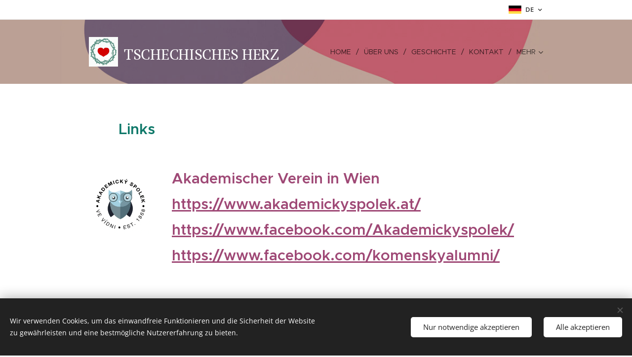

--- FILE ---
content_type: text/html; charset=UTF-8
request_url: https://www.ceske-srdce.at/links-/
body_size: 18433
content:
<!DOCTYPE html>
<html class="no-js" prefix="og: https://ogp.me/ns#" lang="de">
<head><link rel="preconnect" href="https://duyn491kcolsw.cloudfront.net" crossorigin><meta charset="utf-8"><link rel="shortcut icon" href="https://984e525acc.clvaw-cdnwnd.com/e01eed340eecf8dfe361a1c60d05f02f/200000036-cb5adcc555/favicon.ico?ph=984e525acc"><link rel="apple-touch-icon" href="https://984e525acc.clvaw-cdnwnd.com/e01eed340eecf8dfe361a1c60d05f02f/200000036-cb5adcc555/favicon.ico?ph=984e525acc"><link rel="icon" href="https://984e525acc.clvaw-cdnwnd.com/e01eed340eecf8dfe361a1c60d05f02f/200000036-cb5adcc555/favicon.ico?ph=984e525acc">
    <meta http-equiv="X-UA-Compatible" content="IE=edge">
    <title>Links</title>
    <meta name="viewport" content="width=device-width,initial-scale=1">
    <meta name="msapplication-tap-highlight" content="no">
    
    <link href="https://duyn491kcolsw.cloudfront.net/files/0r/0rk/0rklmm.css?ph=984e525acc" media="print" rel="stylesheet">
    <link href="https://duyn491kcolsw.cloudfront.net/files/2e/2e5/2e5qgh.css?ph=984e525acc" media="screen and (min-width:100000em)" rel="stylesheet" data-type="cq" disabled>
    <link rel="stylesheet" href="https://duyn491kcolsw.cloudfront.net/files/41/41k/41kc5i.css?ph=984e525acc"><link rel="stylesheet" href="https://duyn491kcolsw.cloudfront.net/files/3b/3b2/3b2e8e.css?ph=984e525acc" media="screen and (min-width:37.5em)"><link rel="stylesheet" href="https://duyn491kcolsw.cloudfront.net/files/2v/2vp/2vpyx8.css?ph=984e525acc" data-wnd_color_scheme_file=""><link rel="stylesheet" href="https://duyn491kcolsw.cloudfront.net/files/34/34q/34qmjb.css?ph=984e525acc" data-wnd_color_scheme_desktop_file="" media="screen and (min-width:37.5em)" disabled=""><link rel="stylesheet" href="https://duyn491kcolsw.cloudfront.net/files/1a/1al/1alf4i.css?ph=984e525acc" data-wnd_additive_color_file=""><link rel="stylesheet" href="https://duyn491kcolsw.cloudfront.net/files/25/259/259tac.css?ph=984e525acc" data-wnd_typography_file=""><link rel="stylesheet" href="https://duyn491kcolsw.cloudfront.net/files/25/25l/25ljvx.css?ph=984e525acc" data-wnd_typography_desktop_file="" media="screen and (min-width:37.5em)" disabled=""><script>(()=>{let e=!1;const t=()=>{if(!e&&window.innerWidth>=600){for(let e=0,t=document.querySelectorAll('head > link[href*="css"][media="screen and (min-width:37.5em)"]');e<t.length;e++)t[e].removeAttribute("disabled");e=!0}};t(),window.addEventListener("resize",t),"container"in document.documentElement.style||fetch(document.querySelector('head > link[data-type="cq"]').getAttribute("href")).then((e=>{e.text().then((e=>{const t=document.createElement("style");document.head.appendChild(t),t.appendChild(document.createTextNode(e)),import("https://duyn491kcolsw.cloudfront.net/client/js.polyfill/container-query-polyfill.modern.js").then((()=>{let e=setInterval((function(){document.body&&(document.body.classList.add("cq-polyfill-loaded"),clearInterval(e))}),100)}))}))}))})()</script>
<link rel="preload stylesheet" href="https://duyn491kcolsw.cloudfront.net/files/2p/2p0/2p0jlj.css?ph=984e525acc" as="style"><meta name="description" content="Links zu den Wiener Vereinen der tschechischen Volksgruppe"><meta name="keywords" content="Links, Tschechisches Herz, soziales Wien, tschechische Volksgruppe in Wien, Wiener Tschechen, Böhmisch,"><meta name="generator" content="Webnode 2"><meta name="apple-mobile-web-app-capable" content="no"><meta name="apple-mobile-web-app-status-bar-style" content="black"><meta name="format-detection" content="telephone=no">

<meta property="og:url" content="https://www.ceske-srdce.at/links-/"><meta property="og:title" content="Links"><meta property="og:type" content="article"><meta property="og:description" content="Links zu den Wiener Vereinen der tschechischen Volksgruppe"><meta property="og:site_name" content="ČESKÉ SRDCE"><meta property="og:image" content="https://984e525acc.clvaw-cdnwnd.com/e01eed340eecf8dfe361a1c60d05f02f/200000159-bc995bc998/700/aakademicky%20spolek.jpg?ph=984e525acc"><meta property="og:article:published_time" content="2024-11-11T00:00:00+0100"><meta name="robots" content="index,follow"><link rel="canonical" href="https://www.ceske-srdce.at/links-/"><script>window.checkAndChangeSvgColor=function(c){try{var a=document.getElementById(c);if(a){c=[["border","borderColor"],["outline","outlineColor"],["color","color"]];for(var h,b,d,f=[],e=0,m=c.length;e<m;e++)if(h=window.getComputedStyle(a)[c[e][1]].replace(/\s/g,"").match(/^rgb[a]?\(([0-9]{1,3}),([0-9]{1,3}),([0-9]{1,3})/i)){b="";for(var g=1;3>=g;g++)b+=("0"+parseInt(h[g],10).toString(16)).slice(-2);"0"===b.charAt(0)&&(d=parseInt(b.substr(0,2),16),d=Math.max(16,d),b=d.toString(16)+b.slice(-4));f.push(c[e][0]+"="+b)}if(f.length){var k=a.getAttribute("data-src"),l=k+(0>k.indexOf("?")?"?":"&")+f.join("&");a.src!=l&&(a.src=l,a.outerHTML=a.outerHTML)}}}catch(n){}};</script></head>
<body class="l wt-page ac-h ac-i ac-n l-default l-d-none b-btn-sq b-btn-s-l b-btn-dn b-btn-bw-1 img-d-n img-t-o img-h-z line-solid b-e-ds lbox-d c-s-n  hb-on  wnd-fe wnd-multilang"><noscript>
				<iframe
				 src="https://www.googletagmanager.com/ns.html?id=GTM-542MMSL"
				 height="0"
				 width="0"
				 style="display:none;visibility:hidden"
				 >
				 </iframe>
			</noscript>

<div class="wnd-page l-page cs-gray ac-salmon t-t-fs-m t-t-fw-l t-t-sp-n t-t-d-n t-s-fs-s t-s-fw-m t-s-sp-n t-s-d-n t-p-fs-s t-p-fw-m t-p-sp-n t-h-fs-s t-h-fw-s t-h-sp-n t-bq-fs-s t-bq-fw-s t-bq-sp-n t-bq-d-q t-btn-fw-l t-nav-fw-l t-pd-fw-l t-nav-tt-u">
    <div class="l-w t cf t-27">
        <div class="l-bg cf">
            <div class="s-bg-l">
                
                
            </div>
        </div>
        <header class="l-h cf">
            <div class="sw cf">
	<div class="sw-c cf"><section class="s s-hb cf sc-w   wnd-w-narrow wnd-hbl-on">
	<div class="s-w cf">
		<div class="s-o cf">
			<div class="s-bg cf">
                <div class="s-bg-l">
                    
                    
                </div>
			</div>
			<div class="s-c">
                <div class="s-hb-c cf">
                    <div class="hb-si">
                        
                    </div>
                    <div class="hb-ci">
                        
                    </div>
                    <div class="hb-ccy">
                        
                    </div>
                    <div class="hb-lang">
                        <div class="hbl">
    <div class="hbl-c">
        <span class="hbl-a">
            <span class="hbl-a-t">
                <span class="lang-de">de</span>
            </span>
        </span>
        <div class="hbl-i lang-items">
            <ul class="hbl-i-l">
                <li selected>
                    <span class="lang-de">de</span>
                </li><li>
                    <a href="/cz/"><span class="lang-cs">cs</span></a>
                </li>
            </ul>
        </div>
    </div>
</div>
                    </div>
                </div>
			</div>
		</div>
	</div>
</section><section data-space="true" class="s s-hn s-hn-default wnd-mt-classic wnd-na-c logo-classic sc-ml wnd-background-image  wnd-w-narrow wnd-nh-l hm-hidden menu-delimiters-slash">
	<div class="s-w">
		<div class="s-o">

			<div class="s-bg">
                <div class="s-bg-l wnd-background-image fx-none bgpos-center-center bgatt-scroll overlay-brownred">
                    <picture><img src="https://duyn491kcolsw.cloudfront.net/files/2r/2rk/2rko8m.jpg?ph=984e525acc" width="1420" height="120" alt="" ></picture>
                    
                </div>
			</div>

			<div class="h-w h-f wnd-fixed">

				<div class="n-l">
					<div class="s-c menu-nav">
						<div class="logo-block">
							<div class="b b-l logo logo-default-inv logo-nb pt-serif wnd-logo-with-text wnd-iar-1-1 logo-28 b-ls-l" id="wnd_LogoBlock_8975" data-wnd_mvc_type="wnd.fe.LogoBlock">
	<div class="b-l-c logo-content">
		<a class="b-l-link logo-link" href="/home/">

			<div class="b-l-image logo-image">
				<div class="b-l-image-w logo-image-cell">
                    <picture><source type="image/webp" srcset="https://984e525acc.clvaw-cdnwnd.com/e01eed340eecf8dfe361a1c60d05f02f/200000311-bd173bd176/450/%C4%8Cesk%C3%A9%20srdce%20Logo-Vektor.webp?ph=984e525acc 441w, https://984e525acc.clvaw-cdnwnd.com/e01eed340eecf8dfe361a1c60d05f02f/200000311-bd173bd176/700/%C4%8Cesk%C3%A9%20srdce%20Logo-Vektor.webp?ph=984e525acc 686w, https://984e525acc.clvaw-cdnwnd.com/e01eed340eecf8dfe361a1c60d05f02f/200000311-bd173bd176/%C4%8Cesk%C3%A9%20srdce%20Logo-Vektor.webp?ph=984e525acc 1882w" sizes="(min-width: 600px) 450px, (min-width: 360px) calc(100vw * 0.8), 100vw" ><img src="https://984e525acc.clvaw-cdnwnd.com/e01eed340eecf8dfe361a1c60d05f02f/200000305-a8608a860a/%C4%8Cesk%C3%A9%20srdce%20Logo-Vektor.png?ph=984e525acc" alt="" width="1882" height="1920" class="wnd-logo-img" ></picture>
				</div>
			</div>

			

			<div class="b-l-br logo-br"></div>

			<div class="b-l-text logo-text-wrapper">
				<div class="b-l-text-w logo-text">
					<span class="b-l-text-c logo-text-cell"><font class="wnd-font-size-120"><font class="wnd-font-size-90">TSCHECHISCHES</font> <font class="wnd-font-size-90">HERZ</font></font></span>
				</div>
			</div>

		</a>
	</div>
</div>
						</div>

						<div id="menu-slider">
							<div id="menu-block">
								<nav id="menu"><div class="menu-font menu-wrapper">
	<a href="#" class="menu-close" rel="nofollow" title="Close Menu"></a>
	<ul role="menubar" aria-label="Menü" class="level-1">
		<li role="none" class="wnd-homepage">
			<a class="menu-item" role="menuitem" href="/home/"><span class="menu-item-text">Home</span></a>
			
		</li><li role="none">
			<a class="menu-item" role="menuitem" href="/ueber-uns/"><span class="menu-item-text">Über uns</span></a>
			
		</li><li role="none">
			<a class="menu-item" role="menuitem" href="/geschichte/"><span class="menu-item-text">Geschichte</span></a>
			
		</li><li role="none">
			<a class="menu-item" role="menuitem" href="/kontakt/de/"><span class="menu-item-text">Kontakt</span></a>
			
		</li><li role="none">
			<a class="menu-item" role="menuitem" href="/impressum/"><span class="menu-item-text">Impressum</span></a>
			
		</li><li role="none" class="wnd-active wnd-active-path">
			<a class="menu-item" role="menuitem" href="/links-/"><span class="menu-item-text">Links</span></a>
			
		</li>
	</ul>
	<span class="more-text">Mehr</span>
</div></nav>
							</div>
						</div>

						<div class="cart-and-mobile">
							
							

							<div id="menu-mobile">
								<a href="#" id="menu-submit"><span></span>Menü</a>
							</div>
						</div>

					</div>
				</div>

			</div>

		</div>
	</div>
</section></div>
</div>
        </header>
        <main class="l-m cf">
            <div class="sw cf">
	<div class="sw-c cf"><section class="s s-hm s-hm-hidden wnd-h-hidden cf sc-m wnd-background-image  hn-default"></section><section class="s s-basic cf sc-w   wnd-w-narrow wnd-s-normal wnd-h-auto">
	<div class="s-w cf">
		<div class="s-o s-fs cf">
			<div class="s-bg cf">
				<div class="s-bg-l">
                    
					
				</div>
			</div>
			<div class="s-c s-fs cf">
				<div class="ez cf">
	<div class="ez-c"><div class="b b-text cf">
	<div class="b-c b-text-c b-s b-s-t60 b-s-b60 b-cs cf"><h2><font class="wsw-35">Links</font></h2>
</div>
</div><div class="b b-text cf">
	<div class="b-c b-text-c b-s b-s-t60 b-s-b60 b-cs cf"></div>
</div><div class="cw cf">
	<div class="cw-c cf"><div class="c cf" style="width:17.5%;">
	<div class="c-c cf"><div class="b-img b-img-link b b-s cf wnd-orientation-square wnd-type-image img-s-n" style="margin-left:0;margin-right:0;" id="wnd_ImageBlock_13016">
    <a class="b-img-a" title="" href="https://www.facebook.com/Akademickyspolek/" target="_blank">
        <div class="b-img-w">
            <div class="b-img-c" style="padding-bottom:100%;text-align:center;">
                <picture><source type="image/webp" srcset="https://984e525acc.clvaw-cdnwnd.com/e01eed340eecf8dfe361a1c60d05f02f/200000313-659e6659ea/450/aakademicky%20spolek.webp?ph=984e525acc 450w, https://984e525acc.clvaw-cdnwnd.com/e01eed340eecf8dfe361a1c60d05f02f/200000313-659e6659ea/700/aakademicky%20spolek.webp?ph=984e525acc 700w, https://984e525acc.clvaw-cdnwnd.com/e01eed340eecf8dfe361a1c60d05f02f/200000313-659e6659ea/aakademicky%20spolek.webp?ph=984e525acc 960w" sizes="(min-width: 600px) calc(100vw * 0.75), 100vw" ><img id="wnd_ImageBlock_13016_img" src="https://984e525acc.clvaw-cdnwnd.com/e01eed340eecf8dfe361a1c60d05f02f/200000159-bc995bc998/aakademicky%20spolek.jpg?ph=984e525acc" alt="" width="960" height="960" loading="lazy" style="top:0%;left:0%;width:100%;height:100%;position:absolute;" ></picture>
				</div>
            
	    </div>
    </a>
</div></div>
</div><div class="c cf" style="width:82.5%;">
	<div class="c-c cf"><div class="b b-text cf">
	<div class="b-c b-text-c b-s b-s-t60 b-s-b60 b-cs cf"><h2><font class="wsw-40">Akademischer Verein in Wien</font></h2><div><h2><a href="http://www.akademickyspolek.at/" target="_blank"><font class="wsw-40">https://www.akademickyspolek.at/</font></a><br></h2></div><h2><font class="wsw-40"><a href="https://www.facebook.com/Akademickyspolek/" target="_blank">https://www.facebook.com/Akademickyspolek/</a></font></h2><h2><a href="https://www.facebook.com/komenskyalumni/" target="_blank"><font class="wsw-40">https://www.facebook.com/komenskyalumni/</font></a></h2></div>
</div></div>
</div></div>
</div></div>
</div>
			</div>
		</div>
	</div>
</section><section class="s s-basic cf sc-w   wnd-w-narrow wnd-s-normal wnd-h-auto">
	<div class="s-w cf">
		<div class="s-o s-fs cf">
			<div class="s-bg cf">
				<div class="s-bg-l">
                    
					
				</div>
			</div>
			<div class="s-c s-fs cf">
				<div class="ez cf">
	<div class="ez-c"><div class="cw cf">
	<div class="cw-c cf"><div class="c cf" style="width:17.1%;">
	<div class="c-c cf"><div class="b-img b-img-link b b-s cf wnd-orientation-landscape wnd-type-image img-s-n" style="margin-left:0;margin-right:0;" id="wnd_ImageBlock_1835">
    <a class="b-img-a" title="" href="https://kontaktforum-cs.at/" target="_blank">
        <div class="b-img-w">
            <div class="b-img-c" style="padding-bottom:84.3%;text-align:center;">
                <picture><source type="image/webp" srcset="https://984e525acc.clvaw-cdnwnd.com/e01eed340eecf8dfe361a1c60d05f02f/200000321-d9d19d9d1c/450/logo_kontaktforum_sans.webp?ph=984e525acc 121w, https://984e525acc.clvaw-cdnwnd.com/e01eed340eecf8dfe361a1c60d05f02f/200000321-d9d19d9d1c/700/logo_kontaktforum_sans.webp?ph=984e525acc 121w, https://984e525acc.clvaw-cdnwnd.com/e01eed340eecf8dfe361a1c60d05f02f/200000321-d9d19d9d1c/logo_kontaktforum_sans.webp?ph=984e525acc 121w" sizes="(min-width: 600px) calc(100vw * 0.75), 100vw" ><img id="wnd_ImageBlock_1835_img" src="https://984e525acc.clvaw-cdnwnd.com/e01eed340eecf8dfe361a1c60d05f02f/200000160-c6321c6323/logo_kontaktforum_sans.png?ph=984e525acc" alt="" width="121" height="102" loading="lazy" style="top:0%;left:0%;width:100%;height:100%;position:absolute;" ></picture>
				</div>
            
	    </div>
    </a>
</div></div>
</div><div class="c cf" style="width:82.9%;">
	<div class="c-c cf"><div class="b b-text cf">
	<div class="b-c b-text-c b-s b-s-t60 b-s-b60 b-cs cf"><h2><font class="wsw-39" color="#9e4b76"><font class="wsw-40">Tschechisch</font><font class="wsw-40">-Slowakisch-Österreichisches Kontaktforum</font></font></h2><h2><font class="wsw-40"><a href="http://www.kontaktforum-cs.at" target="_blank">https://www.kontaktforum-cs.at</a></font></h2>
</div>
</div></div>
</div></div>
</div></div>
</div>
			</div>
		</div>
	</div>
</section><section class="s s-basic cf sc-w   wnd-w-narrow wnd-s-normal wnd-h-auto">
	<div class="s-w cf">
		<div class="s-o s-fs cf">
			<div class="s-bg cf">
				<div class="s-bg-l">
                    
					
				</div>
			</div>
			<div class="s-c s-fs cf">
				<div class="ez cf">
	<div class="ez-c"><div class="cw cf">
	<div class="cw-c cf"><div class="c cf" style="width:17.6%;">
	<div class="c-c cf"><div class="b-img b-img-link b b-s cf wnd-orientation-landscape wnd-type-image img-s-n" style="margin-left:0;margin-right:0;" id="wnd_ImageBlock_22339">
    <a class="b-img-a" title="" href="https://www.hotel-post-wien.at/" target="_blank">
        <div class="b-img-w">
            <div class="b-img-c" style="padding-bottom:62.5%;text-align:center;">
                <picture><source type="image/webp" srcset="https://984e525acc.clvaw-cdnwnd.com/e01eed340eecf8dfe361a1c60d05f02f/200000312-524b7524b9/450/Hotel%20Post%20-logo.webp?ph=984e525acc 450w, https://984e525acc.clvaw-cdnwnd.com/e01eed340eecf8dfe361a1c60d05f02f/200000312-524b7524b9/700/Hotel%20Post%20-logo.webp?ph=984e525acc 700w, https://984e525acc.clvaw-cdnwnd.com/e01eed340eecf8dfe361a1c60d05f02f/200000312-524b7524b9/Hotel%20Post%20-logo.webp?ph=984e525acc 1120w" sizes="(min-width: 600px) calc(100vw * 0.75), 100vw" ><img id="wnd_ImageBlock_22339_img" src="https://984e525acc.clvaw-cdnwnd.com/e01eed340eecf8dfe361a1c60d05f02f/200000018-549c155959/Hotel%20Post%20-logo.jpg?ph=984e525acc" alt="" width="1120" height="700" loading="lazy" style="top:0%;left:0%;width:100%;height:100%;position:absolute;" ></picture>
				</div>
            
	    </div>
    </a>
</div></div>
</div><div class="c cf" style="width:82.4%;">
	<div class="c-c cf"><div class="b b-text cf">
	<div class="b-c b-text-c b-s b-s-t60 b-s-b60 b-cs cf"></div>
</div><div class="b b-text cf">
	<div class="b-c b-text-c b-s b-s-t60 b-s-b60 b-cs cf"><h2><font class="wsw-25"><font class="wsw-40">HOTEL POST</font><br></font></h2><h2></h2><h2><a href="https://www.hotel-post-wien.at/" target="_blank" style="font-size: 1.625rem; font-weight: 600; background-color: rgb(255, 255, 255);"><font class="wsw-40">https://www.hotel-post-wien.at/</font></a></h2>
</div>
</div></div>
</div></div>
</div></div>
</div>
			</div>
		</div>
	</div>
</section><section class="s s-basic cf sc-w   wnd-w-narrow wnd-s-normal wnd-h-auto">
	<div class="s-w cf">
		<div class="s-o s-fs cf">
			<div class="s-bg cf">
				<div class="s-bg-l">
                    
					
				</div>
			</div>
			<div class="s-c s-fs cf">
				<div class="ez cf">
	<div class="ez-c"><div class="cw cf">
	<div class="cw-c cf"><div class="c cf" style="width:17.2%;">
	<div class="c-c cf"><div class="b-img b-img-link b b-s cf wnd-orientation-landscape wnd-type-image img-s-n" style="margin-left:0;margin-right:0;" id="wnd_ImageBlock_90471">
    <a class="b-img-a" title="" href="https://www.kulturklub.at/klub_de.html" target="_blank">
        <div class="b-img-w">
            <div class="b-img-c" style="padding-bottom:30.26%;text-align:center;">
                <picture><source type="image/webp" srcset="https://984e525acc.clvaw-cdnwnd.com/e01eed340eecf8dfe361a1c60d05f02f/200000322-e6cdce6cdf/450/KKCSvR.webp?ph=984e525acc 228w, https://984e525acc.clvaw-cdnwnd.com/e01eed340eecf8dfe361a1c60d05f02f/200000322-e6cdce6cdf/700/KKCSvR.webp?ph=984e525acc 228w, https://984e525acc.clvaw-cdnwnd.com/e01eed340eecf8dfe361a1c60d05f02f/200000322-e6cdce6cdf/KKCSvR.webp?ph=984e525acc 228w" sizes="(min-width: 600px) calc(100vw * 0.75), 100vw" ><img id="wnd_ImageBlock_90471_img" src="https://984e525acc.clvaw-cdnwnd.com/e01eed340eecf8dfe361a1c60d05f02f/200000027-64ea965e47/KKCSvR.jpg?ph=984e525acc" alt="" width="228" height="69" loading="lazy" style="top:0%;left:0%;width:100%;height:100%;position:absolute;" ></picture>
				</div>
            
	    </div>
    </a>
</div></div>
</div><div class="c cf" style="width:82.8%;">
	<div class="c-c cf"><div class="b b-text cf">
	<div class="b-c b-text-c b-s b-s-t60 b-s-b60 b-cs cf"><h2><font class="wsw-40">Kulturklub der Tschechen und Slowaken in Österreich</font></h2><h2><a href="https://www.kulturklub.at/klub_cz.html" target="_blank"><font class="wsw-40">https://www.kulturklub.at/klub_cz.html</font></a></h2>
</div>
</div></div>
</div></div>
</div></div>
</div>
			</div>
		</div>
	</div>
</section><section class="s s-basic cf sc-w   wnd-w-narrow wnd-s-normal wnd-h-auto">
	<div class="s-w cf">
		<div class="s-o s-fs cf">
			<div class="s-bg cf">
				<div class="s-bg-l">
                    
					
				</div>
			</div>
			<div class="s-c s-fs cf">
				<div class="ez cf">
	<div class="ez-c"><div class="cw cf">
	<div class="cw-c cf"><div class="c cf" style="width:17.1%;">
	<div class="c-c cf"><div class="b-img b-img-link b b-s cf wnd-orientation-square wnd-type-image img-s-n" style="margin-left:0;margin-right:0;" id="wnd_ImageBlock_10697">
    <a class="b-img-a" title="" href="https://www.lumir.at/" target="_blank">
        <div class="b-img-w">
            <div class="b-img-c" style="padding-bottom:100%;text-align:center;">
                <picture><source type="image/webp" srcset="https://984e525acc.clvaw-cdnwnd.com/e01eed340eecf8dfe361a1c60d05f02f/200000319-db6e0db6e2/450/Lumir-logo.webp?ph=984e525acc 320w, https://984e525acc.clvaw-cdnwnd.com/e01eed340eecf8dfe361a1c60d05f02f/200000319-db6e0db6e2/700/Lumir-logo.webp?ph=984e525acc 320w, https://984e525acc.clvaw-cdnwnd.com/e01eed340eecf8dfe361a1c60d05f02f/200000319-db6e0db6e2/Lumir-logo.webp?ph=984e525acc 320w" sizes="(min-width: 600px) calc(100vw * 0.75), 100vw" ><img id="wnd_ImageBlock_10697_img" src="https://984e525acc.clvaw-cdnwnd.com/e01eed340eecf8dfe361a1c60d05f02f/200000026-aed98afd40/Lumir-logo.jpg?ph=984e525acc" alt="" width="320" height="320" loading="lazy" style="top:0%;left:0%;width:100%;height:100%;position:absolute;" ></picture>
				</div>
            
	    </div>
    </a>
</div></div>
</div><div class="c cf" style="width:82.9%;">
	<div class="c-c cf"><div class="b b-text cf">
	<div class="b-c b-text-c b-s b-s-t60 b-s-b60 b-cs cf"><h2><font class="wsw-40">LUMÍR - Gesangsverein</font><br></h2><h2><font class="wsw-40"><a href="https://www.facebook.com/LUMIR.VIDEN/" target="_blank">https://www.facebook.com/LUMIR.VIDEN/</a></font><a href="https://www.lumir.at/"><span style="font-size: 1.625rem; background-color: rgb(255, 255, 255);"></span></a></h2><h2><a href="https://www.lumir.at/"><span style="font-size: 1.625rem; background-color: rgb(255, 255, 255);"><font class="wsw-40">https://www.lumir.at/</font></span></a></h2>
</div>
</div></div>
</div></div>
</div></div>
</div>
			</div>
		</div>
	</div>
</section><section class="s s-basic cf sc-w   wnd-w-narrow wnd-s-normal wnd-h-auto">
	<div class="s-w cf">
		<div class="s-o s-fs cf">
			<div class="s-bg cf">
				<div class="s-bg-l">
                    
					
				</div>
			</div>
			<div class="s-c s-fs cf">
				<div class="ez cf">
	<div class="ez-c"><div class="cw cf">
	<div class="cw-c cf"><div class="c cf" style="width:17.5%;">
	<div class="c-c cf"><div class="b-img b-img-link b b-s cf wnd-orientation-landscape wnd-type-image img-s-n" style="margin-left:0;margin-right:0;" id="wnd_ImageBlock_8195">
    <a class="b-img-a" title="" href="https://volksgruppen.orf.at/cesi/" target="_blank">
        <div class="b-img-w">
            <div class="b-img-c" style="padding-bottom:42.74%;text-align:center;">
                <picture><source type="image/webp" srcset="https://984e525acc.clvaw-cdnwnd.com/e01eed340eecf8dfe361a1c60d05f02f/200000323-cc89acc89d/450/ORF_logo_svg.webp?ph=984e525acc 450w, https://984e525acc.clvaw-cdnwnd.com/e01eed340eecf8dfe361a1c60d05f02f/200000323-cc89acc89d/700/ORF_logo_svg.webp?ph=984e525acc 700w, https://984e525acc.clvaw-cdnwnd.com/e01eed340eecf8dfe361a1c60d05f02f/200000323-cc89acc89d/ORF_logo_svg.webp?ph=984e525acc 709w" sizes="(min-width: 600px) calc(100vw * 0.75), 100vw" ><img id="wnd_ImageBlock_8195_img" src="https://984e525acc.clvaw-cdnwnd.com/e01eed340eecf8dfe361a1c60d05f02f/200000028-bb3b0bc34b/ORF_logo_svg.png?ph=984e525acc" alt="" width="709" height="303" loading="lazy" style="top:0%;left:0%;width:100%;height:100%;position:absolute;" ></picture>
				</div>
            
	    </div>
    </a>
</div></div>
</div><div class="c cf" style="width:82.5%;">
	<div class="c-c cf"><div class="b b-text cf">
	<div class="b-c b-text-c b-s b-s-t60 b-s-b60 b-cs cf"><h2><font class="wsw-40">ORF-Volksgruppen</font></h2><h2><font class="wsw-40"><a href="https://volksgruppen.orf.at/cesi/" target="_blank">https://volksgruppen.orf.at/cesi/</a></font></h2>
</div>
</div></div>
</div></div>
</div></div>
</div>
			</div>
		</div>
	</div>
</section><section class="s s-basic cf sc-w   wnd-w-narrow wnd-s-normal wnd-h-auto">
	<div class="s-w cf">
		<div class="s-o s-fs cf">
			<div class="s-bg cf">
				<div class="s-bg-l">
                    
					
				</div>
			</div>
			<div class="s-c s-fs cf">
				<div class="ez cf">
	<div class="ez-c"><div class="cw cf">
	<div class="cw-c cf"><div class="c cf" style="width:17.5%;">
	<div class="c-c cf"><div class="b-img b-img-link b b-s cf wnd-orientation-portrait wnd-type-image img-s-n" style="margin-left:0;margin-right:0;" id="wnd_ImageBlock_278">
    <a class="b-img-a" title="" href="https://www.erzdioezese-wien.at/pages/inst/14425183" target="_blank">
        <div class="b-img-w">
            <div class="b-img-c" style="padding-bottom:108.33%;text-align:center;">
                <picture><source type="image/webp" srcset="https://984e525acc.clvaw-cdnwnd.com/e01eed340eecf8dfe361a1c60d05f02f/200000315-7d73f7d742/450/Rennweg_Kirche_zum_Allerheiligsten_Erloeser.webp?ph=984e525acc 240w, https://984e525acc.clvaw-cdnwnd.com/e01eed340eecf8dfe361a1c60d05f02f/200000315-7d73f7d742/700/Rennweg_Kirche_zum_Allerheiligsten_Erloeser.webp?ph=984e525acc 240w, https://984e525acc.clvaw-cdnwnd.com/e01eed340eecf8dfe361a1c60d05f02f/200000315-7d73f7d742/Rennweg_Kirche_zum_Allerheiligsten_Erloeser.webp?ph=984e525acc 240w" sizes="(min-width: 600px) calc(100vw * 0.75), 100vw" ><img id="wnd_ImageBlock_278_img" src="https://984e525acc.clvaw-cdnwnd.com/e01eed340eecf8dfe361a1c60d05f02f/200000013-dc126dd07a/Rennweg_Kirche_zum_Allerheiligsten_Erloeser.jpg?ph=984e525acc" alt="" width="240" height="260" loading="lazy" style="top:0%;left:0%;width:100%;height:100%;position:absolute;" ></picture>
				</div>
            
	    </div>
    </a>
</div></div>
</div><div class="c cf" style="width:82.5%;">
	<div class="c-c cf"><div class="b b-text cf">
	<div class="b-c b-text-c b-s b-s-t60 b-s-b60 b-cs cf"><h2><br></h2><h2><font class="wsw-40">Tschechische</font><font class="wsw-40"> katholische Gemeinde in Wien</font></h2><h2><a href="https://www.erzdioezese-wien.at/pages/inst/14425183" target="_blank"><font class="wsw-40">https://www.erzdioezese-wien.at/pages/inst/14425183</font></a></h2>
</div>
</div></div>
</div></div>
</div></div>
</div>
			</div>
		</div>
	</div>
</section><section class="s s-basic cf sc-w   wnd-w-narrow wnd-s-normal wnd-h-auto">
	<div class="s-w cf">
		<div class="s-o s-fs cf">
			<div class="s-bg cf">
				<div class="s-bg-l">
                    
					
				</div>
			</div>
			<div class="s-c s-fs cf">
				<div class="ez cf">
	<div class="ez-c"><div class="cw cf">
	<div class="cw-c cf"><div class="c cf" style="width:17.5%;">
	<div class="c-c cf"><div class="b-img b-img-link b b-s cf wnd-orientation-square wnd-type-image img-s-n" style="margin-left:0;margin-right:0;" id="wnd_ImageBlock_11871">
    <a class="b-img-a" title="" href="https://www.sokol-wien.at/sokol-wien/nazdar_D.html" target="_blank">
        <div class="b-img-w">
            <div class="b-img-c" style="padding-bottom:100%;text-align:center;">
                <picture><source type="image/webp" srcset="https://984e525acc.clvaw-cdnwnd.com/e01eed340eecf8dfe361a1c60d05f02f/200000318-7988b7988e/450/Sokol-logo.webp?ph=984e525acc 129w, https://984e525acc.clvaw-cdnwnd.com/e01eed340eecf8dfe361a1c60d05f02f/200000318-7988b7988e/700/Sokol-logo.webp?ph=984e525acc 129w, https://984e525acc.clvaw-cdnwnd.com/e01eed340eecf8dfe361a1c60d05f02f/200000318-7988b7988e/Sokol-logo.webp?ph=984e525acc 129w" sizes="(min-width: 600px) calc(100vw * 0.75), 100vw" ><img id="wnd_ImageBlock_11871_img" src="https://984e525acc.clvaw-cdnwnd.com/e01eed340eecf8dfe361a1c60d05f02f/200000017-d8371d9300/Sokol-logo.png?ph=984e525acc" alt="" width="129" height="129" loading="lazy" style="top:0%;left:0%;width:100%;height:100%;position:absolute;" ></picture>
				</div>
            
	    </div>
    </a>
</div></div>
</div><div class="c cf" style="width:82.5%;">
	<div class="c-c cf"><div class="b b-text cf">
	<div class="b-c b-text-c b-s b-s-t60 b-s-b60 b-cs cf"></div>
</div><div class="b b-text cf">
	<div class="b-c b-text-c b-s b-s-t60 b-s-b60 b-cs cf"><h2><font class="wsw-40">SOKOL WIEN - Sokolská župa Rakouská</font></h2><h2><font class="wsw-40"><a href="https://www.sokol-wien.at" target="_blank">https://www.sokol-wien.at</a></font></h2>
</div>
</div></div>
</div></div>
</div></div>
</div>
			</div>
		</div>
	</div>
</section><section class="s s-basic cf sc-w   wnd-w-narrow wnd-s-normal wnd-h-auto">
	<div class="s-w cf">
		<div class="s-o s-fs cf">
			<div class="s-bg cf">
				<div class="s-bg-l">
                    
					
				</div>
			</div>
			<div class="s-c s-fs cf">
				<div class="ez cf">
	<div class="ez-c"><div class="cw cf">
	<div class="cw-c cf"><div class="c cf" style="width:17.1%;">
	<div class="c-c cf"><div class="b-img b-img-link b b-s cf wnd-orientation-square wnd-type-image img-s-n" style="margin-left:0;margin-right:0;" id="wnd_ImageBlock_99453">
    <a class="b-img-a" title="" href="https://www.komensky-vienna.at/" target="_blank">
        <div class="b-img-w">
            <div class="b-img-c" style="padding-bottom:100%;text-align:center;">
                <picture><source type="image/webp" srcset="https://984e525acc.clvaw-cdnwnd.com/e01eed340eecf8dfe361a1c60d05f02f/200000320-66c8966c8c/450/SV-Komensky-logo.webp?ph=984e525acc 224w, https://984e525acc.clvaw-cdnwnd.com/e01eed340eecf8dfe361a1c60d05f02f/200000320-66c8966c8c/700/SV-Komensky-logo.webp?ph=984e525acc 224w, https://984e525acc.clvaw-cdnwnd.com/e01eed340eecf8dfe361a1c60d05f02f/200000320-66c8966c8c/SV-Komensky-logo.webp?ph=984e525acc 224w" sizes="(min-width: 600px) calc(100vw * 0.75), 100vw" ><img id="wnd_ImageBlock_99453_img" src="https://984e525acc.clvaw-cdnwnd.com/e01eed340eecf8dfe361a1c60d05f02f/200000024-4f1a5501e0/SV-Komensky-logo.jpg?ph=984e525acc" alt="" width="224" height="224" loading="lazy" style="top:0%;left:0%;width:100%;height:100%;position:absolute;" ></picture>
				</div>
            
	    </div>
    </a>
</div></div>
</div><div class="c cf" style="width:82.9%;">
	<div class="c-c cf"><div class="b b-text cf">
	<div class="b-c b-text-c b-s b-s-t60 b-s-b60 b-cs cf"><div><br></div><h2><font class="wsw-39" color="#9e4b76"><font class="wsw-40">KOMENSKÝ -&nbsp;</font><font class="wsw-40">SCHULVEREIN&nbsp;</font><font class="wsw-40">-&nbsp;</font><font class="wsw-40">ŠKOLSKÝ SPOLEK</font></font></h2><h2><font class="wsw-40"><font data-l-w="true">https://komensky.at/</font></font><font data-l-w="true"><br></font></h2>
</div>
</div></div>
</div></div>
</div></div>
</div>
			</div>
		</div>
	</div>
</section><section class="s s-basic cf sc-w   wnd-w-narrow wnd-s-normal wnd-h-auto">
	<div class="s-w cf">
		<div class="s-o s-fs cf">
			<div class="s-bg cf">
				<div class="s-bg-l">
                    
					
				</div>
			</div>
			<div class="s-c s-fs cf">
				<div class="ez cf">
	<div class="ez-c"><div class="cw cf">
	<div class="cw-c cf"><div class="c cf" style="width:17.5%;">
	<div class="c-c cf"><div class="b-img b-img-link b b-s cf wnd-orientation-landscape wnd-type-image img-s-n" style="margin-left:0;margin-right:0;" id="wnd_ImageBlock_1058">
    <a class="b-img-a" title="" href="https://www.wien.info/de" target="_blank">
        <div class="b-img-w">
            <div class="b-img-c" style="padding-bottom:33.82%;text-align:center;">
                <picture><source type="image/webp" srcset="https://984e525acc.clvaw-cdnwnd.com/e01eed340eecf8dfe361a1c60d05f02f/200000316-361b4361b7/450/Wien-Touristen-at.webp?ph=984e525acc 272w, https://984e525acc.clvaw-cdnwnd.com/e01eed340eecf8dfe361a1c60d05f02f/200000316-361b4361b7/700/Wien-Touristen-at.webp?ph=984e525acc 272w, https://984e525acc.clvaw-cdnwnd.com/e01eed340eecf8dfe361a1c60d05f02f/200000316-361b4361b7/Wien-Touristen-at.webp?ph=984e525acc 272w" sizes="(min-width: 600px) calc(100vw * 0.75), 100vw" ><img id="wnd_ImageBlock_1058_img" src="https://984e525acc.clvaw-cdnwnd.com/e01eed340eecf8dfe361a1c60d05f02f/200000038-2901629fcd/Wien-Touristen-at.png?ph=984e525acc" alt="" width="272" height="92" loading="lazy" style="top:0%;left:0%;width:100%;height:100%;position:absolute;" ></picture>
				</div>
            
	    </div>
    </a>
</div></div>
</div><div class="c cf" style="width:82.5%;">
	<div class="c-c cf"><div class="b b-text cf">
	<div class="b-c b-text-c b-s b-s-t60 b-s-b60 b-cs cf"><h2><font class="wsw-40">Wien - Informationen für Touristen</font></h2><div><h2><font class="wsw-40"><a href="https://www.wien.info/de">https://www.wien.info/de</a></font></h2></div>
</div>
</div></div>
</div></div>
</div></div>
</div>
			</div>
		</div>
	</div>
</section><section class="s s-basic cf sc-w   wnd-w-narrow wnd-s-normal wnd-h-auto">
	<div class="s-w cf">
		<div class="s-o s-fs cf">
			<div class="s-bg cf">
				<div class="s-bg-l">
                    
					
				</div>
			</div>
			<div class="s-c s-fs cf">
				<div class="ez cf">
	<div class="ez-c"><div class="cw cf">
	<div class="cw-c cf"><div class="c cf" style="width:17.7%;">
	<div class="c-c cf"><div class="b-img b-img-link b b-s cf wnd-orientation-landscape wnd-type-image img-s-n" style="margin-left:0;margin-right:0;" id="wnd_ImageBlock_92709">
    <a class="b-img-a" title="" href="https://www.viden-vsl.at/" target="_blank">
        <div class="b-img-w">
            <div class="b-img-c" style="padding-bottom:22.71%;text-align:center;">
                <picture><source type="image/webp" srcset="https://984e525acc.clvaw-cdnwnd.com/e01eed340eecf8dfe361a1c60d05f02f/200000317-b1358b135b/450/VSL.webp?ph=984e525acc 450w, https://984e525acc.clvaw-cdnwnd.com/e01eed340eecf8dfe361a1c60d05f02f/200000317-b1358b135b/700/VSL.webp?ph=984e525acc 700w, https://984e525acc.clvaw-cdnwnd.com/e01eed340eecf8dfe361a1c60d05f02f/200000317-b1358b135b/VSL.webp?ph=984e525acc 1920w" sizes="(min-width: 600px) calc(100vw * 0.75), 100vw" ><img id="wnd_ImageBlock_92709_img" src="https://984e525acc.clvaw-cdnwnd.com/e01eed340eecf8dfe361a1c60d05f02f/200000009-5c7fd5d797/VSL.jpg?ph=984e525acc" alt="" width="1920" height="436" loading="lazy" style="top:0%;left:0%;width:100%;height:100%;position:absolute;" ></picture>
				</div>
            
	    </div>
    </a>
</div></div>
</div><div class="c cf" style="width:82.3%;">
	<div class="c-c cf"><div class="b b-text cf">
	<div class="b-c b-text-c b-s b-s-t60 b-s-b60 b-cs cf"><h2><font class="wsw-26"><font class="wsw-40">Wiener Freie Blätter - Vídeňské svobodné listy</font><br><a href="https://www.viden-vsl.at/" target="_blank"><font class="wsw-40">www.viden-vsl.at/</font></a></font></h2></div>
</div></div>
</div></div>
</div></div>
</div>
			</div>
		</div>
	</div>
</section><section class="s s-basic cf sc-w   wnd-w-narrow wnd-s-normal wnd-h-auto">
	<div class="s-w cf">
		<div class="s-o s-fs cf">
			<div class="s-bg cf">
				<div class="s-bg-l">
                    
					
				</div>
			</div>
			<div class="s-c s-fs cf">
				<div class="ez cf">
	<div class="ez-c"><div class="cw cf">
	<div class="cw-c cf"><div class="c cf" style="width:17.8%;">
	<div class="c-c cf"><div class="b-img b-img-link b b-s cf wnd-orientation-landscape wnd-type-image img-s-n" style="margin-left:0;margin-right:0;" id="wnd_ImageBlock_37164">
    <a class="b-img-a" title="" href="https://www.omladina.at/" target="_blank">
        <div class="b-img-w">
            <div class="b-img-c" style="padding-bottom:36.09%;text-align:center;">
                <picture><source type="image/webp" srcset="https://984e525acc.clvaw-cdnwnd.com/e01eed340eecf8dfe361a1c60d05f02f/200000314-248f9248fd/450/Vomladina-logo.webp?ph=984e525acc 338w, https://984e525acc.clvaw-cdnwnd.com/e01eed340eecf8dfe361a1c60d05f02f/200000314-248f9248fd/700/Vomladina-logo.webp?ph=984e525acc 338w, https://984e525acc.clvaw-cdnwnd.com/e01eed340eecf8dfe361a1c60d05f02f/200000314-248f9248fd/Vomladina-logo.webp?ph=984e525acc 338w" sizes="(min-width: 600px) calc(100vw * 0.75), 100vw" ><img id="wnd_ImageBlock_37164_img" src="https://984e525acc.clvaw-cdnwnd.com/e01eed340eecf8dfe361a1c60d05f02f/200000016-afd72b0d0e/Vomladina-logo.png?ph=984e525acc" alt="" width="338" height="122" loading="lazy" style="top:0%;left:0%;width:100%;height:100%;position:absolute;" ></picture>
				</div>
            
	    </div>
    </a>
</div></div>
</div><div class="c cf" style="width:82.2%;">
	<div class="c-c cf"><div class="b b-text cf">
	<div class="b-c b-text-c b-s b-s-t60 b-s-b60 b-cs cf"><h2><font class="wsw-40">Vlastenecká omladina - Theaterverein</font></h2><h2><a href="https://www.omladina.at/" target="_blank"><font class="wsw-40">https://www.omladina.at/</font></a></h2>
</div>
</div></div>
</div></div>
</div></div>
</div>
			</div>
		</div>
	</div>
</section></div>
</div>
        </main>
        <footer class="l-f cf">
            <div class="sw cf">
	<div class="sw-c cf"><section data-wn-border-element="s-f-border" class="s s-f s-f-basic s-f-simple sc-m wnd-background-solid  wnd-w-narrow wnd-s-high">
	<div class="s-w">
		<div class="s-o">
			<div class="s-bg">
                <div class="s-bg-l" style="background-color:#292929">
                    
                    
                </div>
			</div>
			<div class="s-c s-f-l-w s-f-border">
				<div class="s-f-l b-s b-s-t0 b-s-b0">
					<div class="s-f-l-c s-f-l-c-first">
						<div class="s-f-cr"><span class="it b link">
	<span class="it-c"><b>© 2025 TSCHECHISCHES HERZ</b></span>
</span></div>
						<div class="s-f-sf">
                            <span class="sf b">
<span class="sf-content sf-c link">www.<a href="https://www.ceske-srdce.at" target="_blank"><a target="_blank">ceske</a></a>-<a href="https://www.ceske-srdce.at" target="_blank">srdce</a>.at</span>
</span>
                            <span class="sf-cbr link">
    <a href="#" rel="nofollow">Cookies</a>
</span>
                            
                            
                            
                        </div>
					</div>
					<div class="s-f-l-c s-f-l-c-last">
						<div class="s-f-lang lang-select cf">
	<div class="s-f-lang-c">
		<span class="s-f-lang-t lang-title"><span class="wt-bold"><span>Sprachen</span></span></span>
		<div class="s-f-lang-i lang-items">
			<ul class="s-f-lang-list">
				<li class="link">
					<span class="lang-de">Deutsch</span>
				</li><li class="link">
					<a href="/cz/"><span class="lang-cz">Čeština</span></a>
				</li>
			</ul>
		</div>
	</div>
</div>
					</div>
                    <div class="s-f-l-c s-f-l-c-currency">
                        <div class="s-f-ccy ccy-select cf">
	
</div>
                    </div>
				</div>
			</div>
		</div>
	</div>
</section></div>
</div>
        </footer>
    </div>
    
</div>
<section class="cb cb-dark" id="cookiebar" style="display:none;" id="cookiebar" style="display:none;">
	<div class="cb-bar cb-scrollable">
		<div class="cb-bar-c">
			<div class="cb-bar-text">Wir verwenden Cookies, um das einwandfreie Funktionieren und die Sicherheit der Website zu gewährleisten und eine bestmögliche Nutzererfahrung zu bieten.</div>
			<div class="cb-bar-buttons">
				<button class="cb-button cb-close-basic" data-action="accept-necessary">
					<span class="cb-button-content">Nur notwendige akzeptieren</span>
				</button>
				<button class="cb-button cb-close-basic" data-action="accept-all">
					<span class="cb-button-content">Alle akzeptieren</span>
				</button>
				
			</div>
		</div>
        <div class="cb-close cb-close-basic" data-action="accept-necessary"></div>
	</div>

	<div class="cb-popup cb-light close">
		<div class="cb-popup-c">
			<div class="cb-popup-head">
				<h3 class="cb-popup-title">Erweiterte Einstellungen</h3>
				<p class="cb-popup-text">Hier können Sie Ihre bevorzugten Cookie-Einstellungen anpassen. Aktivieren oder deaktivieren Sie die folgenden Kategorien und speichern Sie Ihre Auswahl.</p>
			</div>
			<div class="cb-popup-options cb-scrollable">
				<div class="cb-option">
					<input class="cb-option-input" type="checkbox" id="necessary" name="necessary" readonly="readonly" disabled="disabled" checked="checked">
                    <div class="cb-option-checkbox"></div>
                    <label class="cb-option-label" for="necessary">Notwendige Cookies</label>
					<div class="cb-option-text"></div>
				</div>
			</div>
			<div class="cb-popup-footer">
				<button class="cb-button cb-save-popup" data-action="advanced-save">
					<span class="cb-button-content">Speichern</span>
				</button>
			</div>
			<div class="cb-close cb-close-popup" data-action="close"></div>
		</div>
	</div>
</section>

<script src="https://duyn491kcolsw.cloudfront.net/files/3e/3em/3eml8v.js?ph=984e525acc" crossorigin="anonymous" type="module"></script><script>document.querySelector(".wnd-fe")&&[...document.querySelectorAll(".c")].forEach((e=>{const t=e.querySelector(".b-text:only-child");t&&""===t.querySelector(".b-text-c").innerText&&e.classList.add("column-empty")}))</script>


<script src="https://duyn491kcolsw.cloudfront.net/client.fe/js.compiled/lang.de.2086.js?ph=984e525acc" crossorigin="anonymous"></script><script src="https://duyn491kcolsw.cloudfront.net/client.fe/js.compiled/compiled.multi.2-2193.js?ph=984e525acc" crossorigin="anonymous"></script><script>var wnd = wnd || {};wnd.$data = {"image_content_items":{"wnd_ThumbnailBlock_89472":{"id":"wnd_ThumbnailBlock_89472","type":"wnd.pc.ThumbnailBlock"},"wnd_Section_text_image_5809":{"id":"wnd_Section_text_image_5809","type":"wnd.pc.Section"},"wnd_ImageBlock_13016":{"id":"wnd_ImageBlock_13016","type":"wnd.pc.ImageBlock"},"wnd_Section_text_image_24935":{"id":"wnd_Section_text_image_24935","type":"wnd.pc.Section"},"wnd_ImageBlock_37164":{"id":"wnd_ImageBlock_37164","type":"wnd.pc.ImageBlock"},"wnd_Section_text_image_26023":{"id":"wnd_Section_text_image_26023","type":"wnd.pc.Section"},"wnd_ImageBlock_278":{"id":"wnd_ImageBlock_278","type":"wnd.pc.ImageBlock"},"wnd_Section_text_image_9072":{"id":"wnd_Section_text_image_9072","type":"wnd.pc.Section"},"wnd_ImageBlock_22339":{"id":"wnd_ImageBlock_22339","type":"wnd.pc.ImageBlock"},"wnd_Section_text_image_4851":{"id":"wnd_Section_text_image_4851","type":"wnd.pc.Section"},"wnd_ImageBlock_1058":{"id":"wnd_ImageBlock_1058","type":"wnd.pc.ImageBlock"},"wnd_Section_text_image_8189":{"id":"wnd_Section_text_image_8189","type":"wnd.pc.Section"},"wnd_ImageBlock_92709":{"id":"wnd_ImageBlock_92709","type":"wnd.pc.ImageBlock"},"wnd_Section_text_image_17623":{"id":"wnd_Section_text_image_17623","type":"wnd.pc.Section"},"wnd_ImageBlock_11871":{"id":"wnd_ImageBlock_11871","type":"wnd.pc.ImageBlock"},"wnd_Section_text_image_49349":{"id":"wnd_Section_text_image_49349","type":"wnd.pc.Section"},"wnd_ImageBlock_10697":{"id":"wnd_ImageBlock_10697","type":"wnd.pc.ImageBlock"},"wnd_Section_text_image_2707":{"id":"wnd_Section_text_image_2707","type":"wnd.pc.Section"},"wnd_ImageBlock_99453":{"id":"wnd_ImageBlock_99453","type":"wnd.pc.ImageBlock"},"wnd_Section_text_image_22356":{"id":"wnd_Section_text_image_22356","type":"wnd.pc.Section"},"wnd_ImageBlock_1835":{"id":"wnd_ImageBlock_1835","type":"wnd.pc.ImageBlock"},"wnd_Section_text_image_51032":{"id":"wnd_Section_text_image_51032","type":"wnd.pc.Section"},"wnd_ImageBlock_90471":{"id":"wnd_ImageBlock_90471","type":"wnd.pc.ImageBlock"},"wnd_Section_text_image_3930":{"id":"wnd_Section_text_image_3930","type":"wnd.pc.Section"},"wnd_ImageBlock_8195":{"id":"wnd_ImageBlock_8195","type":"wnd.pc.ImageBlock"},"wnd_HeaderSection_header_main_547021":{"id":"wnd_HeaderSection_header_main_547021","type":"wnd.pc.HeaderSection"},"wnd_ImageBlock_378519":{"id":"wnd_ImageBlock_378519","type":"wnd.pc.ImageBlock"},"wnd_LogoBlock_8975":{"id":"wnd_LogoBlock_8975","type":"wnd.pc.LogoBlock"},"wnd_FooterSection_footer_25818":{"id":"wnd_FooterSection_footer_25818","type":"wnd.pc.FooterSection"}},"svg_content_items":{"wnd_ImageBlock_13016":{"id":"wnd_ImageBlock_13016","type":"wnd.pc.ImageBlock"},"wnd_ImageBlock_37164":{"id":"wnd_ImageBlock_37164","type":"wnd.pc.ImageBlock"},"wnd_ImageBlock_278":{"id":"wnd_ImageBlock_278","type":"wnd.pc.ImageBlock"},"wnd_ImageBlock_22339":{"id":"wnd_ImageBlock_22339","type":"wnd.pc.ImageBlock"},"wnd_ImageBlock_1058":{"id":"wnd_ImageBlock_1058","type":"wnd.pc.ImageBlock"},"wnd_ImageBlock_92709":{"id":"wnd_ImageBlock_92709","type":"wnd.pc.ImageBlock"},"wnd_ImageBlock_11871":{"id":"wnd_ImageBlock_11871","type":"wnd.pc.ImageBlock"},"wnd_ImageBlock_10697":{"id":"wnd_ImageBlock_10697","type":"wnd.pc.ImageBlock"},"wnd_ImageBlock_99453":{"id":"wnd_ImageBlock_99453","type":"wnd.pc.ImageBlock"},"wnd_ImageBlock_1835":{"id":"wnd_ImageBlock_1835","type":"wnd.pc.ImageBlock"},"wnd_ImageBlock_90471":{"id":"wnd_ImageBlock_90471","type":"wnd.pc.ImageBlock"},"wnd_ImageBlock_8195":{"id":"wnd_ImageBlock_8195","type":"wnd.pc.ImageBlock"},"wnd_ImageBlock_378519":{"id":"wnd_ImageBlock_378519","type":"wnd.pc.ImageBlock"},"wnd_LogoBlock_8975":{"id":"wnd_LogoBlock_8975","type":"wnd.pc.LogoBlock"}},"content_items":[],"eshopSettings":{"ESHOP_SETTINGS_DISPLAY_PRICE_WITHOUT_VAT":false,"ESHOP_SETTINGS_DISPLAY_ADDITIONAL_VAT":false,"ESHOP_SETTINGS_DISPLAY_SHIPPING_COST":false},"project_info":{"isMultilanguage":true,"isMulticurrency":false,"eshop_tax_enabled":"0","country_code":"","contact_state":null,"eshop_tax_type":"VAT","eshop_discounts":false,"graphQLURL":"https:\/\/ceske-srdce.at\/servers\/graphql\/","iubendaSettings":{"cookieBarCode":"","cookiePolicyCode":"","privacyPolicyCode":"","termsAndConditionsCode":""}}};</script><script>wnd.$system = {"fileSystemType":"aws_s3","localFilesPath":"https:\/\/www.ceske-srdce.at\/_files\/","awsS3FilesPath":"https:\/\/984e525acc.clvaw-cdnwnd.com\/e01eed340eecf8dfe361a1c60d05f02f\/","staticFiles":"https:\/\/duyn491kcolsw.cloudfront.net\/files","isCms":false,"staticCDNServers":["https:\/\/duyn491kcolsw.cloudfront.net\/"],"fileUploadAllowExtension":["jpg","jpeg","jfif","png","gif","bmp","ico","svg","webp","tiff","pdf","doc","docx","ppt","pptx","pps","ppsx","odt","xls","xlsx","txt","rtf","mp3","wma","wav","ogg","amr","flac","m4a","3gp","avi","wmv","mov","mpg","mkv","mp4","mpeg","m4v","swf","gpx","stl","csv","xml","txt","dxf","dwg","iges","igs","step","stp"],"maxUserFormFileLimit":4194304,"frontendLanguage":"de","backendLanguage":"de","frontendLanguageId":1,"page":{"id":200012287,"identifier":"links-","template":{"id":200000159,"styles":{"background":{"default":null},"additiveColor":"ac-salmon","scheme":"cs-gray","acOthers":false,"acHeadings":true,"acIcons":true,"lineStyle":"line-solid","imageTitle":"img-t-o","imageHover":"img-h-z","imageStyle":"img-d-n","buttonDecoration":"b-btn-dn","buttonStyle":"b-btn-sq","buttonSize":"b-btn-s-l","buttonBorders":"b-btn-bw-1","lightboxStyle":"lbox-d","eshopGridItemStyle":"b-e-ds","eshopGridItemAlign":"b-e-c","columnSpaces":"c-s-n","acMenu":true,"layoutType":"l-default","layoutDecoration":"l-d-none","formStyle":"default","menuType":"","menuStyle":"menu-delimiters-slash","sectionWidth":"wnd-w-narrow","sectionSpace":"wnd-s-normal","headerBarStyle":"hb-on","typography":"t-27_new","typoTitleSizes":"t-t-fs-m","typoTitleWeights":"t-t-fw-l","typoTitleSpacings":"t-t-sp-n","typoTitleDecorations":"t-t-d-n","typoHeadingSizes":"t-h-fs-s","typoHeadingWeights":"t-h-fw-s","typoHeadingSpacings":"t-h-sp-n","typoSubtitleSizes":"t-s-fs-s","typoSubtitleWeights":"t-s-fw-m","typoSubtitleSpacings":"t-s-sp-n","typoSubtitleDecorations":"t-s-d-n","typoParagraphSizes":"t-p-fs-s","typoParagraphWeights":"t-p-fw-m","typoParagraphSpacings":"t-p-sp-n","typoBlockquoteSizes":"t-bq-fs-s","typoBlockquoteWeights":"t-bq-fw-s","typoBlockquoteSpacings":"t-bq-sp-n","typoBlockquoteDecorations":"t-bq-d-q","buttonWeight":"t-btn-fw-l","menuWeight":"t-nav-fw-l","productWeight":"t-pd-fw-l","menuTextTransform":"t-nav-tt-u"}},"layout":"default","name":"Links","html_title":"Links","language":"de","langId":1,"isHomepage":false,"meta_description":"Links zu den Wiener Vereinen der tschechischen Volksgruppe","meta_keywords":"Links, Tschechisches Herz, soziales Wien, tschechische Volksgruppe in Wien, Wiener Tschechen, B\u00f6hmisch,","header_code":"","footer_code":"","styles":[],"countFormsEntries":[]},"listingsPrefix":"\/l\/","productPrefix":"\/p\/","cartPrefix":"\/cart\/","checkoutPrefix":"\/checkout\/","searchPrefix":"\/search\/","isCheckout":false,"isEshop":false,"hasBlog":false,"isProductDetail":false,"isListingDetail":false,"listing_page":[],"hasEshopAnalytics":false,"gTagId":null,"gAdsId":null,"format":{"be":{"DATE_TIME":{"mask":"%d.%m.%Y %H:%M","regexp":"^(((0?[1-9]|[1,2][0-9]|3[0,1])\\.(0?[1-9]|1[0-2])\\.[0-9]{1,4})(( [0-1][0-9]| 2[0-3]):[0-5][0-9])?|(([0-9]{4}(0[1-9]|1[0-2])(0[1-9]|[1,2][0-9]|3[0,1])(0[0-9]|1[0-9]|2[0-3])[0-5][0-9][0-5][0-9])))?$"},"DATE":{"mask":"%d.%m.%Y","regexp":"^((0?[1-9]|[1,2][0-9]|3[0,1])\\.(0?[1-9]|1[0-2])\\.[0-9]{1,4})$"},"CURRENCY":{"mask":{"point":",","thousands":".","decimals":2,"mask":"%s","zerofill":true}}},"fe":{"DATE_TIME":{"mask":"%d.%m.%Y %H:%M","regexp":"^(((0?[1-9]|[1,2][0-9]|3[0,1])\\.(0?[1-9]|1[0-2])\\.[0-9]{1,4})(( [0-1][0-9]| 2[0-3]):[0-5][0-9])?|(([0-9]{4}(0[1-9]|1[0-2])(0[1-9]|[1,2][0-9]|3[0,1])(0[0-9]|1[0-9]|2[0-3])[0-5][0-9][0-5][0-9])))?$"},"DATE":{"mask":"%d.%m.%Y","regexp":"^((0?[1-9]|[1,2][0-9]|3[0,1])\\.(0?[1-9]|1[0-2])\\.[0-9]{1,4})$"},"CURRENCY":{"mask":{"point":",","thousands":".","decimals":2,"mask":"%s","zerofill":true}}}},"e_product":null,"listing_item":null,"feReleasedFeatures":{"dualCurrency":false,"HeurekaSatisfactionSurvey":true,"productAvailability":true},"labels":{"dualCurrency.fixedRate":"","invoicesGenerator.W2EshopInvoice.alreadyPayed":"Bitte nicht bezahlen. Ist bereits bezahlt.","invoicesGenerator.W2EshopInvoice.amount":"Menge","invoicesGenerator.W2EshopInvoice.contactInfo":"Kontaktinformationen:","invoicesGenerator.W2EshopInvoice.couponCode":"Gutschein-Code:","invoicesGenerator.W2EshopInvoice.customer":"Kunde:","invoicesGenerator.W2EshopInvoice.dateOfIssue":"Ausstellungsdatum:","invoicesGenerator.W2EshopInvoice.dateOfTaxableSupply":"Datum steuerpflichtiger Leistung:","invoicesGenerator.W2EshopInvoice.dic":"USt-Id-Nr:","invoicesGenerator.W2EshopInvoice.discount":"Rabatt","invoicesGenerator.W2EshopInvoice.dueDate":"F\u00e4lligkeitsdatum:","invoicesGenerator.W2EshopInvoice.email":"E-Mail:","invoicesGenerator.W2EshopInvoice.filenamePrefix":"Rechnung-","invoicesGenerator.W2EshopInvoice.fiscalCode":"Steuernummer","invoicesGenerator.W2EshopInvoice.freeShipping":"Kostenfreier Versand","invoicesGenerator.W2EshopInvoice.ic":"Firmen-ID:","invoicesGenerator.W2EshopInvoice.invoiceNo":"Rechnungsnummer","invoicesGenerator.W2EshopInvoice.invoiceNoTaxed":"Rechnung - Steuerrechnungsnummer","invoicesGenerator.W2EshopInvoice.notVatPayers":"Nicht mehrwertsteuerpflichtig","invoicesGenerator.W2EshopInvoice.orderNo":"Bestellnummer:","invoicesGenerator.W2EshopInvoice.paymentPrice":"Zahlungsart Preis:","invoicesGenerator.W2EshopInvoice.pec":"PEC:","invoicesGenerator.W2EshopInvoice.phone":"Telefon:","invoicesGenerator.W2EshopInvoice.priceExTax":"Preis exkl. MwSt.:","invoicesGenerator.W2EshopInvoice.priceIncludingTax":"Preis inkl. MwSt.:","invoicesGenerator.W2EshopInvoice.product":"Produkt:","invoicesGenerator.W2EshopInvoice.productNr":"Produktnummer:","invoicesGenerator.W2EshopInvoice.recipientCode":"Empf\u00e4ngercode:","invoicesGenerator.W2EshopInvoice.shippingAddress":"Versandadresse:","invoicesGenerator.W2EshopInvoice.shippingPrice":"Versandpreis:","invoicesGenerator.W2EshopInvoice.subtotal":"Zwischensumme:","invoicesGenerator.W2EshopInvoice.sum":"Gesamt:","invoicesGenerator.W2EshopInvoice.supplier":"Anbieter:","invoicesGenerator.W2EshopInvoice.tax":"MwSt.:","invoicesGenerator.W2EshopInvoice.total":"Gesamt:","invoicesGenerator.W2EshopInvoice.web":"Web:","wnd.errorBandwidthStorage.description":"Wir entschuldigen uns f\u00fcr die Unannehmlichkeiten. Falls Sie die Website besitzen und diese wieder zum Laufen bringen m\u00f6chten, loggen Sie sich bitte in Ihr Konto ein.","wnd.errorBandwidthStorage.heading":"Diese Website ist vor\u00fcbergehend nicht verf\u00fcgbar (oder im Aufbau)","wnd.es.CheckoutShippingService.correiosDeliveryWithSpecialConditions":"CEP de destino est\u00e1 sujeito a condi\u00e7\u00f5es especiais de entrega pela ECT e ser\u00e1 realizada com o acr\u00e9scimo de at\u00e9 7 (sete) dias \u00fateis ao prazo regular.","wnd.es.CheckoutShippingService.correiosWithoutHomeDelivery":"CEP de destino est\u00e1 temporariamente sem entrega domiciliar. A entrega ser\u00e1 efetuada na ag\u00eancia indicada no Aviso de Chegada que ser\u00e1 entregue no endere\u00e7o do destinat\u00e1rio","wnd.es.ProductEdit.unit.cm":"cm","wnd.es.ProductEdit.unit.floz":"fl oz","wnd.es.ProductEdit.unit.ft":"ft","wnd.es.ProductEdit.unit.ft2":"ft\u00b2","wnd.es.ProductEdit.unit.g":"g","wnd.es.ProductEdit.unit.gal":"gal","wnd.es.ProductEdit.unit.in":"in","wnd.es.ProductEdit.unit.inventoryQuantity":"stk.","wnd.es.ProductEdit.unit.inventorySize":"cm","wnd.es.ProductEdit.unit.inventorySize.cm":"cm","wnd.es.ProductEdit.unit.inventorySize.inch":"inch","wnd.es.ProductEdit.unit.inventoryWeight":"kg","wnd.es.ProductEdit.unit.inventoryWeight.kg":"kg","wnd.es.ProductEdit.unit.inventoryWeight.lb":"lb","wnd.es.ProductEdit.unit.l":"l","wnd.es.ProductEdit.unit.m":"m","wnd.es.ProductEdit.unit.m2":"m\u00b2","wnd.es.ProductEdit.unit.m3":"m\u00b3","wnd.es.ProductEdit.unit.mg":"mg","wnd.es.ProductEdit.unit.ml":"ml","wnd.es.ProductEdit.unit.mm":"mm","wnd.es.ProductEdit.unit.oz":"oz","wnd.es.ProductEdit.unit.pcs":"stk.","wnd.es.ProductEdit.unit.pt":"pt","wnd.es.ProductEdit.unit.qt":"qt","wnd.es.ProductEdit.unit.yd":"yard","wnd.es.ProductList.inventory.outOfStock":"Ausverkauft","wnd.fe.CheckoutFi.creditCard":"Kreditkarte","wnd.fe.CheckoutSelectMethodKlarnaPlaygroundItem":"{name} Playground Test","wnd.fe.CheckoutSelectMethodZasilkovnaItem.change":"Change pick up point","wnd.fe.CheckoutSelectMethodZasilkovnaItem.choose":"Choose your pick up point","wnd.fe.CheckoutSelectMethodZasilkovnaItem.error":"Please select a pick up point","wnd.fe.CheckoutZipField.brInvalid":"Bitte f\u00fcgen Sie eine g\u00fcltige PLZ im Format XXXXX-XXX ein.","wnd.fe.CookieBar.message":"Diese Webseite nutzt Cookies, um die Funktionalit\u00e4t der Webseite sicherzustellen und das Surfen zu verbessern. Durch die Nutzung unserer Webseite stimmen Sie unserer Datenschutzrichtlinie zu.","wnd.fe.FeFooter.createWebsite":"Erstellen Sie Ihre Webseite gratis!","wnd.fe.FormManager.error.file.invalidExtOrCorrupted":"Die Datei kann nicht hochgeladen werden. Entweder ist die Datei besch\u00e4digt oder entspricht nicht dem Format der Datei.","wnd.fe.FormManager.error.file.notAllowedExtension":"Die \u0022{EXTENSION}\u0022-Dateien k\u00f6nnen nicht hochgeladen werden.","wnd.fe.FormManager.error.file.required":"W\u00e4hlen Sie eine Datei zum Hochladen.","wnd.fe.FormManager.error.file.sizeExceeded":"Die maximale Gr\u00f6\u00dfe der Datei ist {SIZE} MB.","wnd.fe.FormManager.error.userChangePassword":"Passw\u00f6rter stimmen nicht \u00fcberein","wnd.fe.FormManager.error.userLogin.inactiveAccount":"Ihre Registrierung wurde noch nicht best\u00e4tigt. Sie k\u00f6nnen sich nicht einloggen.","wnd.fe.FormManager.error.userLogin.invalidLogin":"Ung\u00fcltiger Benutzername (E-Mail) oder Passwort!","wnd.fe.FreeBarBlock.buttonText":"Los geht\u00b4s","wnd.fe.FreeBarBlock.longText":"Diese Website wurde mit Webnode erstellt. \u003Cstrong\u003EErstellen Sie Ihre eigene Seite\u003C\/strong\u003E noch heute kostenfrei!","wnd.fe.ListingData.shortMonthName.Apr":"Apr.","wnd.fe.ListingData.shortMonthName.Aug":"Aug.","wnd.fe.ListingData.shortMonthName.Dec":"Dez.","wnd.fe.ListingData.shortMonthName.Feb":"Feb.","wnd.fe.ListingData.shortMonthName.Jan":"Jan.","wnd.fe.ListingData.shortMonthName.Jul":"Juli","wnd.fe.ListingData.shortMonthName.Jun":"Juni","wnd.fe.ListingData.shortMonthName.Mar":"Mrz.","wnd.fe.ListingData.shortMonthName.May":"Mai","wnd.fe.ListingData.shortMonthName.Nov":"Nov.","wnd.fe.ListingData.shortMonthName.Oct":"Okt.","wnd.fe.ListingData.shortMonthName.Sep":"Sep.","wnd.fe.ShoppingCartManager.count.between2And4":"{COUNT} Artikel","wnd.fe.ShoppingCartManager.count.moreThan5":"{COUNT} Artikel","wnd.fe.ShoppingCartManager.count.one":"{COUNT} Artikel","wnd.fe.ShoppingCartTable.label.itemsInStock":"Only {COUNT} pcs available in stock","wnd.fe.ShoppingCartTable.label.itemsInStock.between2And4":"Nur {COUNT} St\u00fcck auf Lager","wnd.fe.ShoppingCartTable.label.itemsInStock.moreThan5":"Nur {COUNT} St\u00fcck auf Lager","wnd.fe.ShoppingCartTable.label.itemsInStock.one":"Nur {COUNT} St\u00fcck auf Lager","wnd.fe.ShoppingCartTable.label.outOfStock":"Ausverkauft","wnd.fe.UserBar.logOut":"Abmelden","wnd.pc.BlogDetailPageZone.next":"Neuere Posts","wnd.pc.BlogDetailPageZone.previous":"\u00c4ltere Posts","wnd.pc.ContactInfoBlock.placeholder.infoMail":"Z.B. mustermann@beispiel.de","wnd.pc.ContactInfoBlock.placeholder.infoPhone":"Z.B. +49 0123 1234 5678","wnd.pc.ContactInfoBlock.placeholder.infoText":"Z.B. T\u00e4glich ge\u00f6ffnet von 9-18 Uhr","wnd.pc.CookieBar.button.advancedClose":"Schlie\u00dfen","wnd.pc.CookieBar.button.advancedOpen":"Erweiterte Einstellungen \u00f6ffnen","wnd.pc.CookieBar.button.advancedSave":"Speichern","wnd.pc.CookieBar.link.disclosure":"Disclosure","wnd.pc.CookieBar.title.advanced":"Erweiterte Einstellungen","wnd.pc.CookieBar.title.option.functional":"Funktionelle Cookies","wnd.pc.CookieBar.title.option.marketing":"Marketing \/ Drittanbieter Cookies","wnd.pc.CookieBar.title.option.necessary":"Notwendige Cookies","wnd.pc.CookieBar.title.option.performance":"Performance Cookies","wnd.pc.CookieBarReopenBlock.text":"Cookies","wnd.pc.FileBlock.download":"DOWNLOAD","wnd.pc.FormBlock.action.defaultMessage.text":"Das Formular wurde erfolgreich abgesendet.","wnd.pc.FormBlock.action.defaultMessage.title":"Danke!","wnd.pc.FormBlock.action.invisibleCaptchaInfoText":"Diese Seite wird von reCAPTCHA gesch\u00fctzt und es gelten die Google \u003Clink1\u003EDatenschutzrichtlinie\u003C\/link1\u003E und \u003Clink2\u003EAGB\u003C\/link2\u003E.","wnd.pc.FormBlock.action.submitBlockedDisabledBecauseSiteSecurity":"Das Formular kann nicht abgeschickt werden. Der Website-Inhaber hat Ihren Standort blockiert.","wnd.pc.FormBlock.mail.value.no":"Nein","wnd.pc.FormBlock.mail.value.yes":"Ja","wnd.pc.FreeBarBlock.text":"Unterst\u00fctzt von","wnd.pc.ListingDetailPageZone.next":"Weiter","wnd.pc.ListingDetailPageZone.previous":"Zur\u00fcck","wnd.pc.ListingItemCopy.namePrefix":"Kopie von","wnd.pc.MenuBlock.closeSubmenu":"Untermen\u00fc schlie\u00dfen","wnd.pc.MenuBlock.openSubmenu":"Untermen\u00fc \u00f6ffnen","wnd.pc.Option.defaultText":"Weitere Option","wnd.pc.PageCopy.namePrefix":"Kopie von","wnd.pc.PhotoGalleryBlock.placeholder.text":"Fotogalerie enth\u00e4lt keine Bilder.","wnd.pc.PhotoGalleryBlock.placeholder.title":"Fotogalerie","wnd.pc.ProductAddToCartBlock.addToCart":"Zum Warenkorb hinzuf\u00fcgen","wnd.pc.ProductAvailability.in14Days":"Verf\u00fcgbar in 14 Tagen","wnd.pc.ProductAvailability.in3Days":"Verf\u00fcgbar in 3 Tagen","wnd.pc.ProductAvailability.in7Days":"Verf\u00fcgbar in 7 Tagen","wnd.pc.ProductAvailability.inMonth":"Verf\u00fcgbar in einem Monat","wnd.pc.ProductAvailability.inMoreThanMonth":"Verf\u00fcgbar in mehr als einem Monat","wnd.pc.ProductAvailability.inStock":"Auf Lager","wnd.pc.ProductGalleryBlock.placeholder.text":"In dieser Produktgalerie sind keine Bilder","wnd.pc.ProductGalleryBlock.placeholder.title":"Produktgalerie","wnd.pc.ProductItem.button.viewDetail":"Produktseite","wnd.pc.ProductOptionGroupBlock.notSelected":"Keine Variante ausgew\u00e4hlt","wnd.pc.ProductOutOfStockBlock.label":"Ausverkauft","wnd.pc.ProductPriceBlock.prefixText":"ab ","wnd.pc.ProductPriceBlock.suffixText":"","wnd.pc.ProductPriceExcludingVATBlock.USContent":"Preis exkl. MwSt.","wnd.pc.ProductPriceExcludingVATBlock.content":"Preis inkl. MwSt.","wnd.pc.ProductShippingInformationBlock.content":"zzgl. Versandkosten","wnd.pc.ProductVATInformationBlock.content":"exkl. MwSt. {PRICE}","wnd.pc.ProductsZone.label.collections":"Kategorien","wnd.pc.ProductsZone.placeholder.noProductsInCategory":"Diese Kategorie ist leer. Weisen Sie Produkte zu oder w\u00e4hlen Sie eine andere Kategorie.","wnd.pc.ProductsZone.placeholder.text":"Es sind noch keine Produkte eingef\u00fcgt. Klicken Sie hierzu auf \u201eProdukt einf\u00fcgen\u2009\u201c.","wnd.pc.ProductsZone.placeholder.title":"Produkte","wnd.pc.ProductsZoneModel.label.allCollections":"Alle Produkte","wnd.pc.SearchBlock.allListingItems":"Alle Blogeintr\u00e4ge","wnd.pc.SearchBlock.allPages":"Alle Seiten","wnd.pc.SearchBlock.allProducts":"Alle Produkte","wnd.pc.SearchBlock.allResults":"Alle Ergebnisse anzeigen","wnd.pc.SearchBlock.iconText":"Suchen","wnd.pc.SearchBlock.inputPlaceholder":"Suchen ...","wnd.pc.SearchBlock.matchInListingItemIdentifier":"Eintrag mit dem Begriff \u0022{IDENTIFIER}\u0022 in der URL","wnd.pc.SearchBlock.matchInPageIdentifier":"Page with the term \u0022{IDENTIFIER}\u0022 in URL","wnd.pc.SearchBlock.noResults":"Keine Eintr\u00e4ge gefunden","wnd.pc.SearchBlock.requestError":"Fehler: Weitere Ergebnisse k\u00f6nnen nicht angezeigt werden. Bitte laden Sie die Seite neu oder \u003Clink1\u003Eklicken Sie hier\u003C\/link1\u003E.","wnd.pc.SearchResultsZone.emptyResult":"Es gibt keine Ergebnisse zu Ihrer Suchanfrage. Bitte versuchen Sie es mit einem anderen Begriff.","wnd.pc.SearchResultsZone.foundProducts":"Gefundene Produkte:","wnd.pc.SearchResultsZone.listingItemsTitle":"Blogeintr\u00e4ge","wnd.pc.SearchResultsZone.pagesTitle":"Seiten","wnd.pc.SearchResultsZone.productsTitle":"Produkte","wnd.pc.SearchResultsZone.title":"Suchergebnisse f\u00fcr:","wnd.pc.SectionMsg.name.eshopCategories":"Kategorien","wnd.pc.ShoppingCartTable.label.checkout":"Zur Kasse","wnd.pc.ShoppingCartTable.label.checkoutDisabled":"Checkout steht z.Z. nicht zur Verf\u00fcgung (keine Versand- oder Zahlungsart)","wnd.pc.ShoppingCartTable.label.checkoutDisabledBecauseSiteSecurity":"Die Bestellung kann nicht abgeschickt werden. Der Website-Inhaber hat Ihren Standort blockiert.","wnd.pc.ShoppingCartTable.label.continue":"Einkauf fortsetzen","wnd.pc.ShoppingCartTable.label.delete":"L\u00f6schen","wnd.pc.ShoppingCartTable.label.item":"Produkt","wnd.pc.ShoppingCartTable.label.price":"Preis","wnd.pc.ShoppingCartTable.label.quantity":"Menge","wnd.pc.ShoppingCartTable.label.sum":"Gesamt","wnd.pc.ShoppingCartTable.label.totalPrice":"Gesamt","wnd.pc.ShoppingCartTable.placeholder.text":"Sie k\u00f6nnen das \u00e4ndern! F\u00fcgen Sie einfach ein Produkt aus dem Shop hinzu.","wnd.pc.ShoppingCartTable.placeholder.title":"Der Warenkorb ist zur Zeit leer.","wnd.pc.ShoppingCartTotalPriceExcludingVATBlock.label":"exkl. MwSt.","wnd.pc.ShoppingCartTotalPriceInformationBlock.label":"zzgl. Versandkosten","wnd.pc.ShoppingCartTotalPriceWithVATBlock.label":"inkl. MwSt.","wnd.pc.ShoppingCartTotalVATBlock.label":"MwSt. {RATE}%","wnd.pc.SystemFooterBlock.poweredByWebnode":"Unterst\u00fctzt von {START_LINK}Webnode{END_LINK}","wnd.pc.UserBar.logoutText":"Abmelden","wnd.pc.UserChangePasswordFormBlock.invalidRecoveryUrl":"Der Link zum Zur\u00fccksetzen Ihres Passwortes ist abgelaufen. F\u00fcr einen neuen Link, gehen Sie auf die Seite {START_LINK}Passwort vergessen{END_LINK}","wnd.pc.UserRecoveryFormBlock.action.defaultMessage.text":"Der Link, mit welchem Sie Ihr Passwort zur\u00fccksetzen k\u00f6nnen, wurde an Ihre Mailbox verschickt. Sollten Sie keine E-Mail erhalten haben, \u00fcberpr\u00fcfen Sie bitte auch Ihren Spam-Ordner.","wnd.pc.UserRecoveryFormBlock.action.defaultMessage.title":"Die E-Mail mit weiteren Informationen wurde verschickt.","wnd.pc.UserRegistrationFormBlock.action.defaultMessage.text":"Ihre Registrierung wird bearbeitet. Sobald Ihre Registrierung abgeschlossen ist, werden wir Sie per E-Mail dar\u00fcber informieren.","wnd.pc.UserRegistrationFormBlock.action.defaultMessage.title":"Vielen Dank f\u00fcr Ihre Registrierung auf unserer Webseite.","wnd.pc.UserRegistrationFormBlock.action.successfulRegistrationMessage.text":"Ihre Registrierung war erfolgreich und Sie k\u00f6nnen jetzt, nach der Anmeldung, auf die privaten Seiten dieser Website zugreifen.","wnd.pm.AddNewPagePattern.onlineStore":"E-Shop","wnd.ps.CookieBarSettingsForm.default.advancedMainText":"Hier k\u00f6nnen Sie Ihre bevorzugten Cookie-Einstellungen anpassen. Aktivieren oder deaktivieren Sie die folgenden Kategorien und speichern Sie Ihre Auswahl.","wnd.ps.CookieBarSettingsForm.default.captionAcceptAll":"Alle akzeptieren","wnd.ps.CookieBarSettingsForm.default.captionAcceptNecessary":"Nur notwendige akzeptieren","wnd.ps.CookieBarSettingsForm.default.mainText":"Wir verwenden Cookies, um das einwandfreie Funktionieren und die Sicherheit der Website zu gew\u00e4hrleisten und eine bestm\u00f6gliche Nutzererfahrung zu bieten.","wnd.templates.next":"Weiter","wnd.templates.prev":"Zur\u00fcck","wnd.templates.readMore":"Mehr lesen"},"fontSubset":null};</script><script>wnd.trackerConfig = {
					events: {"error":{"name":"Error"},"publish":{"name":"Publish page"},"open_premium_popup":{"name":"Open premium popup"},"publish_from_premium_popup":{"name":"Publish from premium content popup"},"upgrade_your_plan":{"name":"Upgrade your plan"},"ml_lock_page":{"name":"Lock access to page"},"ml_unlock_page":{"name":"Unlock access to page"},"ml_start_add_page_member_area":{"name":"Start - add page Member Area"},"ml_end_add_page_member_area":{"name":"End - add page Member Area"},"ml_show_activation_popup":{"name":"Show activation popup"},"ml_activation":{"name":"Member Login Activation"},"ml_deactivation":{"name":"Member Login Deactivation"},"ml_enable_require_approval":{"name":"Enable approve registration manually"},"ml_disable_require_approval":{"name":"Disable approve registration manually"},"ml_fe_member_registration":{"name":"Member Registration on FE"},"ml_fe_member_login":{"name":"Login Member"},"ml_fe_member_recovery":{"name":"Sent recovery email"},"ml_fe_member_change_password":{"name":"Change Password"},"undoredo_click_undo":{"name":"Undo\/Redo - click Undo"},"undoredo_click_redo":{"name":"Undo\/Redo - click Redo"},"add_page":{"name":"Page adding completed"},"change_page_order":{"name":"Change of page order"},"delete_page":{"name":"Page deleted"},"background_options_change":{"name":"Background setting completed"},"add_content":{"name":"Content adding completed"},"delete_content":{"name":"Content deleting completed"},"change_text":{"name":"Editing of text completed"},"add_image":{"name":"Image adding completed"},"add_photo":{"name":"Adding photo to galery completed"},"change_logo":{"name":"Logo changing completed"},"open_pages":{"name":"Open Pages"},"show_page_cms":{"name":"Show Page - CMS"},"new_section":{"name":"New section completed"},"delete_section":{"name":"Section deleting completed"},"add_video":{"name":"Video adding completed"},"add_maps":{"name":"Maps adding completed"},"add_button":{"name":"Button adding completed"},"add_file":{"name":"File adding completed"},"add_hr":{"name":"Horizontal line adding completed"},"delete_cell":{"name":"Cell deleting completed"},"delete_microtemplate":{"name":"Microtemplate deleting completed"},"add_blog_page":{"name":"Blog page adding completed"},"new_blog_post":{"name":"New blog post created"},"new_blog_recent_posts":{"name":"Blog recent posts list created"},"e_show_products_popup":{"name":"Show products popup"},"e_show_add_product":{"name":"Show add product popup"},"e_show_edit_product":{"name":"Show edit product popup"},"e_show_collections_popup":{"name":"Show collections manager popup"},"e_show_eshop_settings":{"name":"Show eshop settings popup"},"e_add_product":{"name":"Add product"},"e_edit_product":{"name":"Edit product"},"e_remove_product":{"name":"Remove product"},"e_bulk_show":{"name":"Bulk show products"},"e_bulk_hide":{"name":"Bulk hide products"},"e_bulk_remove":{"name":"Bulk remove products"},"e_move_product":{"name":"Order products"},"e_add_collection":{"name":"Add collection"},"e_rename_collection":{"name":"Rename collection"},"e_remove_collection":{"name":"Remove collection"},"e_add_product_to_collection":{"name":"Assign product to collection"},"e_remove_product_from_collection":{"name":"Unassign product from collection"},"e_move_collection":{"name":"Order collections"},"e_add_products_page":{"name":"Add products page"},"e_add_procucts_section":{"name":"Add products list section"},"e_add_products_content":{"name":"Add products list content block"},"e_change_products_zone_style":{"name":"Change style in products list"},"e_change_products_zone_collection":{"name":"Change collection in products list"},"e_show_products_zone_collection_filter":{"name":"Show collection filter in products list"},"e_hide_products_zone_collection_filter":{"name":"Hide collection filter in products list"},"e_show_product_detail_page":{"name":"Show product detail page"},"e_add_to_cart":{"name":"Add product to cart"},"e_remove_from_cart":{"name":"Remove product from cart"},"e_checkout_step":{"name":"From cart to checkout"},"e_finish_checkout":{"name":"Finish order"},"welcome_window_play_video":{"name":"Welcome window - play video"},"e_import_file":{"name":"Eshop - products import - file info"},"e_import_upload_time":{"name":"Eshop - products import - upload file duration"},"e_import_result":{"name":"Eshop - products import result"},"e_import_error":{"name":"Eshop - products import - errors"},"e_promo_blogpost":{"name":"Eshop promo - blogpost"},"e_promo_activate":{"name":"Eshop promo - activate"},"e_settings_activate":{"name":"Online store - activate"},"e_promo_hide":{"name":"Eshop promo - close"},"e_activation_popup_step":{"name":"Eshop activation popup - step"},"e_activation_popup_activate":{"name":"Eshop activation popup - activate"},"e_activation_popup_hide":{"name":"Eshop activation popup - close"},"e_deactivation":{"name":"Eshop deactivation"},"e_reactivation":{"name":"Eshop reactivation"},"e_variant_create_first":{"name":"Eshop - variants - add first variant"},"e_variant_add_option_row":{"name":"Eshop - variants - add option row"},"e_variant_remove_option_row":{"name":"Eshop - variants - remove option row"},"e_variant_activate_edit":{"name":"Eshop - variants - activate edit"},"e_variant_deactivate_edit":{"name":"Eshop - variants - deactivate edit"},"move_block_popup":{"name":"Move block - show popup"},"move_block_start":{"name":"Move block - start"},"publish_window":{"name":"Publish window"},"welcome_window_video":{"name":"Video welcome window"},"ai_assistant_aisection_popup_promo_show":{"name":"AI Assistant - show AI section Promo\/Purchase popup (Upgrade Needed)"},"ai_assistant_aisection_popup_promo_close":{"name":"AI Assistant - close AI section Promo\/Purchase popup (Upgrade Needed)"},"ai_assistant_aisection_popup_promo_submit":{"name":"AI Assistant - submit AI section Promo\/Purchase popup (Upgrade Needed)"},"ai_assistant_aisection_popup_promo_trial_show":{"name":"AI Assistant - show AI section Promo\/Purchase popup (Free Trial Offered)"},"ai_assistant_aisection_popup_promo_trial_close":{"name":"AI Assistant - close AI section Promo\/Purchase popup (Free Trial Offered)"},"ai_assistant_aisection_popup_promo_trial_submit":{"name":"AI Assistant - submit AI section Promo\/Purchase popup (Free Trial Offered)"},"ai_assistant_aisection_popup_prompt_show":{"name":"AI Assistant - show AI section Prompt popup"},"ai_assistant_aisection_popup_prompt_submit":{"name":"AI Assistant - submit AI section Prompt popup"},"ai_assistant_aisection_popup_prompt_close":{"name":"AI Assistant - close AI section Prompt popup"},"ai_assistant_aisection_popup_error_show":{"name":"AI Assistant - show AI section Error popup"},"ai_assistant_aitext_popup_promo_show":{"name":"AI Assistant - show AI text Promo\/Purchase popup (Upgrade Needed)"},"ai_assistant_aitext_popup_promo_close":{"name":"AI Assistant - close AI text Promo\/Purchase popup (Upgrade Needed)"},"ai_assistant_aitext_popup_promo_submit":{"name":"AI Assistant - submit AI text Promo\/Purchase popup (Upgrade Needed)"},"ai_assistant_aitext_popup_promo_trial_show":{"name":"AI Assistant - show AI text Promo\/Purchase popup (Free Trial Offered)"},"ai_assistant_aitext_popup_promo_trial_close":{"name":"AI Assistant - close AI text Promo\/Purchase popup (Free Trial Offered)"},"ai_assistant_aitext_popup_promo_trial_submit":{"name":"AI Assistant - submit AI text Promo\/Purchase popup (Free Trial Offered)"},"ai_assistant_aitext_popup_prompt_show":{"name":"AI Assistant - show AI text Prompt popup"},"ai_assistant_aitext_popup_prompt_submit":{"name":"AI Assistant - submit AI text Prompt popup"},"ai_assistant_aitext_popup_prompt_close":{"name":"AI Assistant - close AI text Prompt popup"},"ai_assistant_aitext_popup_error_show":{"name":"AI Assistant - show AI text Error popup"},"ai_assistant_aiedittext_popup_promo_show":{"name":"AI Assistant - show AI edit text Promo\/Purchase popup (Upgrade Needed)"},"ai_assistant_aiedittext_popup_promo_close":{"name":"AI Assistant - close AI edit text Promo\/Purchase popup (Upgrade Needed)"},"ai_assistant_aiedittext_popup_promo_submit":{"name":"AI Assistant - submit AI edit text Promo\/Purchase popup (Upgrade Needed)"},"ai_assistant_aiedittext_popup_promo_trial_show":{"name":"AI Assistant - show AI edit text Promo\/Purchase popup (Free Trial Offered)"},"ai_assistant_aiedittext_popup_promo_trial_close":{"name":"AI Assistant - close AI edit text Promo\/Purchase popup (Free Trial Offered)"},"ai_assistant_aiedittext_popup_promo_trial_submit":{"name":"AI Assistant - submit AI edit text Promo\/Purchase popup (Free Trial Offered)"},"ai_assistant_aiedittext_submit":{"name":"AI Assistant - submit AI edit text action"},"ai_assistant_aiedittext_popup_error_show":{"name":"AI Assistant - show AI edit text Error popup"},"ai_assistant_aipage_popup_promo_show":{"name":"AI Assistant - show AI page Promo\/Purchase popup (Upgrade Needed)"},"ai_assistant_aipage_popup_promo_close":{"name":"AI Assistant - close AI page Promo\/Purchase popup (Upgrade Needed)"},"ai_assistant_aipage_popup_promo_submit":{"name":"AI Assistant - submit AI page Promo\/Purchase popup (Upgrade Needed)"},"ai_assistant_aipage_popup_promo_trial_show":{"name":"AI Assistant - show AI page Promo\/Purchase popup (Free Trial Offered)"},"ai_assistant_aipage_popup_promo_trial_close":{"name":"AI Assistant - close AI page Promo\/Purchase popup (Free Trial Offered)"},"ai_assistant_aipage_popup_promo_trial_submit":{"name":"AI Assistant - submit AI page Promo\/Purchase popup (Free Trial Offered)"},"ai_assistant_aipage_popup_prompt_show":{"name":"AI Assistant - show AI page Prompt popup"},"ai_assistant_aipage_popup_prompt_submit":{"name":"AI Assistant - submit AI page Prompt popup"},"ai_assistant_aipage_popup_prompt_close":{"name":"AI Assistant - close AI page Prompt popup"},"ai_assistant_aipage_popup_error_show":{"name":"AI Assistant - show AI page Error popup"},"ai_assistant_aiblogpost_popup_promo_show":{"name":"AI Assistant - show AI blog post Promo\/Purchase popup (Upgrade Needed)"},"ai_assistant_aiblogpost_popup_promo_close":{"name":"AI Assistant - close AI blog post Promo\/Purchase popup (Upgrade Needed)"},"ai_assistant_aiblogpost_popup_promo_submit":{"name":"AI Assistant - submit AI blog post Promo\/Purchase popup (Upgrade Needed)"},"ai_assistant_aiblogpost_popup_promo_trial_show":{"name":"AI Assistant - show AI blog post Promo\/Purchase popup (Free Trial Offered)"},"ai_assistant_aiblogpost_popup_promo_trial_close":{"name":"AI Assistant - close AI blog post Promo\/Purchase popup (Free Trial Offered)"},"ai_assistant_aiblogpost_popup_promo_trial_submit":{"name":"AI Assistant - submit AI blog post Promo\/Purchase popup (Free Trial Offered)"},"ai_assistant_aiblogpost_popup_prompt_show":{"name":"AI Assistant - show AI blog post Prompt popup"},"ai_assistant_aiblogpost_popup_prompt_submit":{"name":"AI Assistant - submit AI blog post Prompt popup"},"ai_assistant_aiblogpost_popup_prompt_close":{"name":"AI Assistant - close AI blog post Prompt popup"},"ai_assistant_aiblogpost_popup_error_show":{"name":"AI Assistant - show AI blog post Error popup"},"ai_assistant_trial_used":{"name":"AI Assistant - free trial attempt used"},"ai_agent_trigger_show":{"name":"AI Agent - show trigger button"},"ai_agent_widget_open":{"name":"AI Agent - open widget"},"ai_agent_widget_close":{"name":"AI Agent - close widget"},"ai_agent_widget_submit":{"name":"AI Agent - submit message"},"ai_agent_conversation":{"name":"AI Agent - conversation"},"ai_agent_error":{"name":"AI Agent - error"},"cookiebar_accept_all":{"name":"User accepted all cookies"},"cookiebar_accept_necessary":{"name":"User accepted necessary cookies"},"publish_popup_promo_banner_show":{"name":"Promo Banner in Publish Popup:"}},
					data: {"user":{"u":0,"p":27219682,"lc":"AT","t":"3"},"action":{"identifier":"","name":"","category":"project","platform":"WND2","version":"2-2193_2-2193"},"browser":{"url":"https:\/\/www.ceske-srdce.at\/links-\/","ua":"Mozilla\/5.0 (Macintosh; Intel Mac OS X 10_15_7) AppleWebKit\/537.36 (KHTML, like Gecko) Chrome\/131.0.0.0 Safari\/537.36; ClaudeBot\/1.0; +claudebot@anthropic.com)","referer_url":"","resolution":"","ip":"3.134.101.122"}},
					urlPrefix: "https://events.webnode.com/projects/-/events/",
					collection: "PROD",
				}</script></body>
</html>
